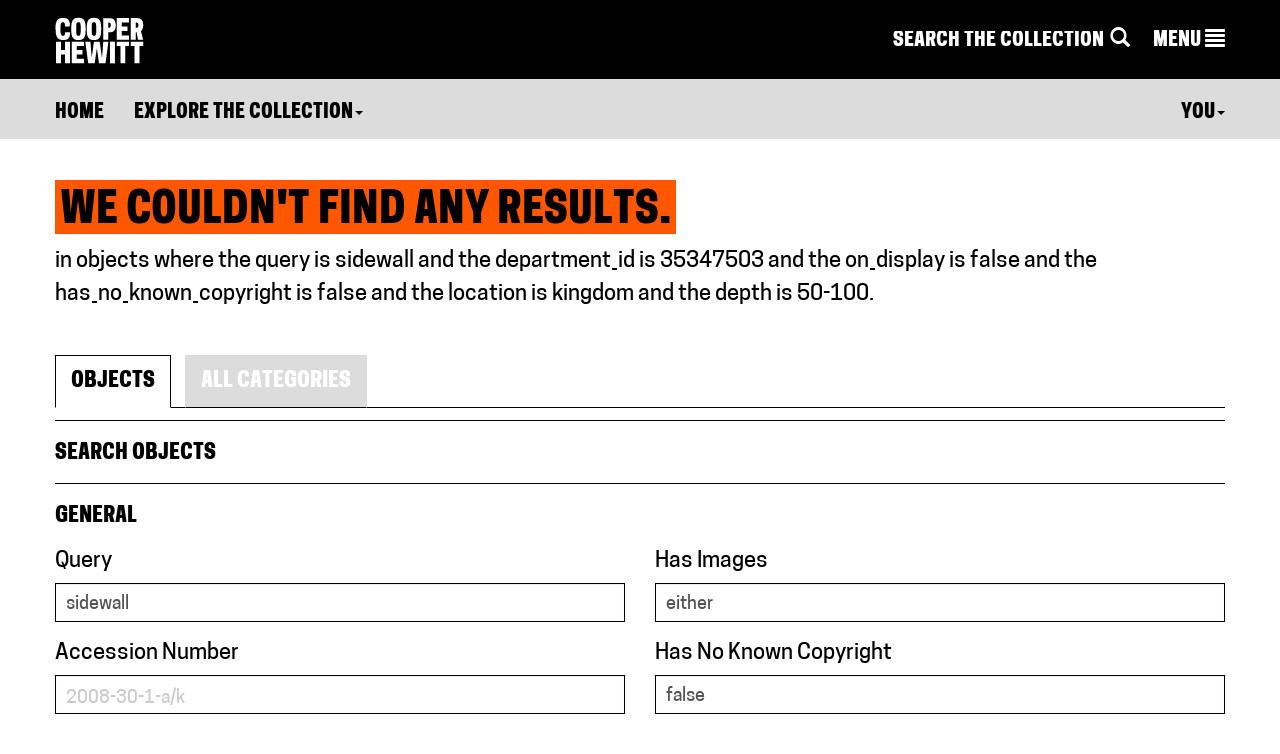

--- FILE ---
content_type: image/svg+xml
request_url: https://www.cooperhewitt.org/wp-content/themes/cooperhewitt/assets/images/socialicon-white-facebook.svg
body_size: 246
content:
<?xml version="1.0" encoding="utf-8"?>
<!-- Generator: Adobe Illustrator 26.2.1, SVG Export Plug-In . SVG Version: 6.00 Build 0)  -->
<svg version="1.1" id="Layer_1" xmlns="http://www.w3.org/2000/svg" xmlns:xlink="http://www.w3.org/1999/xlink" x="0px" y="0px"
	 viewBox="0 0 100 100" style="enable-background:new 0 0 100 100;" xml:space="preserve">
<style type="text/css">
	.st0{fill:#FFFFFF;}
</style>
<path class="st0" d="M50,5.9C25.5,5.9,5.5,25.8,5.5,50.2c0,22.2,16.2,40.5,37.5,43.9v-31H31.8V50.4H43v-9.8
	c0-11.1,6.6-17.3,16.8-17.3c4.9,0,9.9,0.9,9.9,0.9v10.9h-5.6c-5.5,0-7.2,3.4-7.2,6.9v8.3h12.3l-2,12.8H57v31
	c21.2-3.3,37.5-21.7,37.5-43.9C94.4,25.8,74.4,5.9,50,5.9z"/>
</svg>